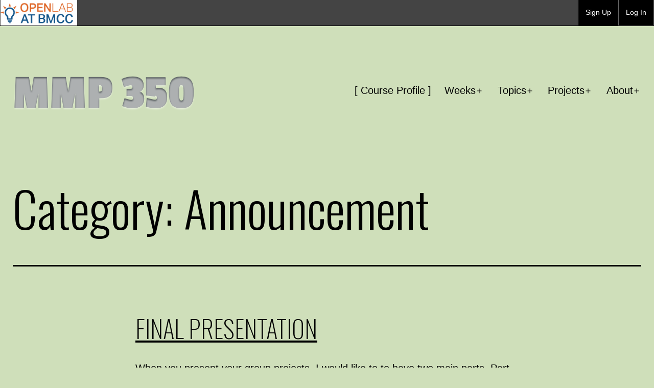

--- FILE ---
content_type: text/html; charset=UTF-8
request_url: https://openlab.bmcc.cuny.edu/mmp-350-fall-21/category/announcement/
body_size: 12965
content:
<!doctype html>
<html lang="en-US" >
<head>
	<meta charset="UTF-8" />
	<meta name="viewport" content="width=device-width, initial-scale=1.0" />
	<title>Announcement &#8211; MMP 350 Advanced Web Design</title>
<meta name='robots' content='max-image-preview:large' />
<link rel='dns-prefetch' href='//cpwebassets.codepen.io' />
<link rel='dns-prefetch' href='//fonts.googleapis.com' />
<link rel="alternate" type="application/rss+xml" title="MMP 350 Advanced Web Design &raquo; Feed" href="https://openlab.bmcc.cuny.edu/mmp-350-fall-21/feed/" />
<link rel="alternate" type="application/rss+xml" title="MMP 350 Advanced Web Design &raquo; Comments Feed" href="https://openlab.bmcc.cuny.edu/mmp-350-fall-21/comments/feed/" />
<link rel="alternate" type="application/rss+xml" title="MMP 350 Advanced Web Design &raquo; Announcement Category Feed" href="https://openlab.bmcc.cuny.edu/mmp-350-fall-21/category/announcement/feed/" />
<style id='wp-img-auto-sizes-contain-inline-css'>
img:is([sizes=auto i],[sizes^="auto," i]){contain-intrinsic-size:3000px 1500px}
/*# sourceURL=wp-img-auto-sizes-contain-inline-css */
</style>

<style id='wp-emoji-styles-inline-css'>

	img.wp-smiley, img.emoji {
		display: inline !important;
		border: none !important;
		box-shadow: none !important;
		height: 1em !important;
		width: 1em !important;
		margin: 0 0.07em !important;
		vertical-align: -0.1em !important;
		background: none !important;
		padding: 0 !important;
	}
/*# sourceURL=wp-emoji-styles-inline-css */
</style>
<link rel='stylesheet' id='wp-block-library-css' href='https://openlab.bmcc.cuny.edu/mmp-350-fall-21/wp-includes/css/dist/block-library/style.min.css?ver=6.9' media='all' />
<style id='wp-block-heading-inline-css'>
h1:where(.wp-block-heading).has-background,h2:where(.wp-block-heading).has-background,h3:where(.wp-block-heading).has-background,h4:where(.wp-block-heading).has-background,h5:where(.wp-block-heading).has-background,h6:where(.wp-block-heading).has-background{padding:1.25em 2.375em}h1.has-text-align-left[style*=writing-mode]:where([style*=vertical-lr]),h1.has-text-align-right[style*=writing-mode]:where([style*=vertical-rl]),h2.has-text-align-left[style*=writing-mode]:where([style*=vertical-lr]),h2.has-text-align-right[style*=writing-mode]:where([style*=vertical-rl]),h3.has-text-align-left[style*=writing-mode]:where([style*=vertical-lr]),h3.has-text-align-right[style*=writing-mode]:where([style*=vertical-rl]),h4.has-text-align-left[style*=writing-mode]:where([style*=vertical-lr]),h4.has-text-align-right[style*=writing-mode]:where([style*=vertical-rl]),h5.has-text-align-left[style*=writing-mode]:where([style*=vertical-lr]),h5.has-text-align-right[style*=writing-mode]:where([style*=vertical-rl]),h6.has-text-align-left[style*=writing-mode]:where([style*=vertical-lr]),h6.has-text-align-right[style*=writing-mode]:where([style*=vertical-rl]){rotate:180deg}
/*# sourceURL=https://openlab.bmcc.cuny.edu/mmp-350-fall-21/wp-includes/blocks/heading/style.min.css */
</style>
<style id='wp-block-list-inline-css'>
ol,ul{box-sizing:border-box}:root :where(.wp-block-list.has-background){padding:1.25em 2.375em}
/*# sourceURL=https://openlab.bmcc.cuny.edu/mmp-350-fall-21/wp-includes/blocks/list/style.min.css */
</style>
<style id='wp-block-paragraph-inline-css'>
.is-small-text{font-size:.875em}.is-regular-text{font-size:1em}.is-large-text{font-size:2.25em}.is-larger-text{font-size:3em}.has-drop-cap:not(:focus):first-letter{float:left;font-size:8.4em;font-style:normal;font-weight:100;line-height:.68;margin:.05em .1em 0 0;text-transform:uppercase}body.rtl .has-drop-cap:not(:focus):first-letter{float:none;margin-left:.1em}p.has-drop-cap.has-background{overflow:hidden}:root :where(p.has-background){padding:1.25em 2.375em}:where(p.has-text-color:not(.has-link-color)) a{color:inherit}p.has-text-align-left[style*="writing-mode:vertical-lr"],p.has-text-align-right[style*="writing-mode:vertical-rl"]{rotate:180deg}
/*# sourceURL=https://openlab.bmcc.cuny.edu/mmp-350-fall-21/wp-includes/blocks/paragraph/style.min.css */
</style>
<style id='global-styles-inline-css'>
:root{--wp--preset--aspect-ratio--square: 1;--wp--preset--aspect-ratio--4-3: 4/3;--wp--preset--aspect-ratio--3-4: 3/4;--wp--preset--aspect-ratio--3-2: 3/2;--wp--preset--aspect-ratio--2-3: 2/3;--wp--preset--aspect-ratio--16-9: 16/9;--wp--preset--aspect-ratio--9-16: 9/16;--wp--preset--color--black: #000000;--wp--preset--color--cyan-bluish-gray: #abb8c3;--wp--preset--color--white: #FFFFFF;--wp--preset--color--pale-pink: #f78da7;--wp--preset--color--vivid-red: #cf2e2e;--wp--preset--color--luminous-vivid-orange: #ff6900;--wp--preset--color--luminous-vivid-amber: #fcb900;--wp--preset--color--light-green-cyan: #7bdcb5;--wp--preset--color--vivid-green-cyan: #00d084;--wp--preset--color--pale-cyan-blue: #8ed1fc;--wp--preset--color--vivid-cyan-blue: #0693e3;--wp--preset--color--vivid-purple: #9b51e0;--wp--preset--color--dark-gray: #28303D;--wp--preset--color--gray: #39414D;--wp--preset--color--green: #D1E4DD;--wp--preset--color--blue: #D1DFE4;--wp--preset--color--purple: #D1D1E4;--wp--preset--color--red: #E4D1D1;--wp--preset--color--orange: #E4DAD1;--wp--preset--color--yellow: #EEEADD;--wp--preset--gradient--vivid-cyan-blue-to-vivid-purple: linear-gradient(135deg,rgb(6,147,227) 0%,rgb(155,81,224) 100%);--wp--preset--gradient--light-green-cyan-to-vivid-green-cyan: linear-gradient(135deg,rgb(122,220,180) 0%,rgb(0,208,130) 100%);--wp--preset--gradient--luminous-vivid-amber-to-luminous-vivid-orange: linear-gradient(135deg,rgb(252,185,0) 0%,rgb(255,105,0) 100%);--wp--preset--gradient--luminous-vivid-orange-to-vivid-red: linear-gradient(135deg,rgb(255,105,0) 0%,rgb(207,46,46) 100%);--wp--preset--gradient--very-light-gray-to-cyan-bluish-gray: linear-gradient(135deg,rgb(238,238,238) 0%,rgb(169,184,195) 100%);--wp--preset--gradient--cool-to-warm-spectrum: linear-gradient(135deg,rgb(74,234,220) 0%,rgb(151,120,209) 20%,rgb(207,42,186) 40%,rgb(238,44,130) 60%,rgb(251,105,98) 80%,rgb(254,248,76) 100%);--wp--preset--gradient--blush-light-purple: linear-gradient(135deg,rgb(255,206,236) 0%,rgb(152,150,240) 100%);--wp--preset--gradient--blush-bordeaux: linear-gradient(135deg,rgb(254,205,165) 0%,rgb(254,45,45) 50%,rgb(107,0,62) 100%);--wp--preset--gradient--luminous-dusk: linear-gradient(135deg,rgb(255,203,112) 0%,rgb(199,81,192) 50%,rgb(65,88,208) 100%);--wp--preset--gradient--pale-ocean: linear-gradient(135deg,rgb(255,245,203) 0%,rgb(182,227,212) 50%,rgb(51,167,181) 100%);--wp--preset--gradient--electric-grass: linear-gradient(135deg,rgb(202,248,128) 0%,rgb(113,206,126) 100%);--wp--preset--gradient--midnight: linear-gradient(135deg,rgb(2,3,129) 0%,rgb(40,116,252) 100%);--wp--preset--gradient--purple-to-yellow: linear-gradient(160deg, #D1D1E4 0%, #EEEADD 100%);--wp--preset--gradient--yellow-to-purple: linear-gradient(160deg, #EEEADD 0%, #D1D1E4 100%);--wp--preset--gradient--green-to-yellow: linear-gradient(160deg, #D1E4DD 0%, #EEEADD 100%);--wp--preset--gradient--yellow-to-green: linear-gradient(160deg, #EEEADD 0%, #D1E4DD 100%);--wp--preset--gradient--red-to-yellow: linear-gradient(160deg, #E4D1D1 0%, #EEEADD 100%);--wp--preset--gradient--yellow-to-red: linear-gradient(160deg, #EEEADD 0%, #E4D1D1 100%);--wp--preset--gradient--purple-to-red: linear-gradient(160deg, #D1D1E4 0%, #E4D1D1 100%);--wp--preset--gradient--red-to-purple: linear-gradient(160deg, #E4D1D1 0%, #D1D1E4 100%);--wp--preset--font-size--small: 18px;--wp--preset--font-size--medium: 20px;--wp--preset--font-size--large: 24px;--wp--preset--font-size--x-large: 42px;--wp--preset--font-size--extra-small: 16px;--wp--preset--font-size--normal: 20px;--wp--preset--font-size--extra-large: 40px;--wp--preset--font-size--huge: 96px;--wp--preset--font-size--gigantic: 144px;--wp--preset--spacing--20: 0.44rem;--wp--preset--spacing--30: 0.67rem;--wp--preset--spacing--40: 1rem;--wp--preset--spacing--50: 1.5rem;--wp--preset--spacing--60: 2.25rem;--wp--preset--spacing--70: 3.38rem;--wp--preset--spacing--80: 5.06rem;--wp--preset--shadow--natural: 6px 6px 9px rgba(0, 0, 0, 0.2);--wp--preset--shadow--deep: 12px 12px 50px rgba(0, 0, 0, 0.4);--wp--preset--shadow--sharp: 6px 6px 0px rgba(0, 0, 0, 0.2);--wp--preset--shadow--outlined: 6px 6px 0px -3px rgb(255, 255, 255), 6px 6px rgb(0, 0, 0);--wp--preset--shadow--crisp: 6px 6px 0px rgb(0, 0, 0);}:where(.is-layout-flex){gap: 0.5em;}:where(.is-layout-grid){gap: 0.5em;}body .is-layout-flex{display: flex;}.is-layout-flex{flex-wrap: wrap;align-items: center;}.is-layout-flex > :is(*, div){margin: 0;}body .is-layout-grid{display: grid;}.is-layout-grid > :is(*, div){margin: 0;}:where(.wp-block-columns.is-layout-flex){gap: 2em;}:where(.wp-block-columns.is-layout-grid){gap: 2em;}:where(.wp-block-post-template.is-layout-flex){gap: 1.25em;}:where(.wp-block-post-template.is-layout-grid){gap: 1.25em;}.has-black-color{color: var(--wp--preset--color--black) !important;}.has-cyan-bluish-gray-color{color: var(--wp--preset--color--cyan-bluish-gray) !important;}.has-white-color{color: var(--wp--preset--color--white) !important;}.has-pale-pink-color{color: var(--wp--preset--color--pale-pink) !important;}.has-vivid-red-color{color: var(--wp--preset--color--vivid-red) !important;}.has-luminous-vivid-orange-color{color: var(--wp--preset--color--luminous-vivid-orange) !important;}.has-luminous-vivid-amber-color{color: var(--wp--preset--color--luminous-vivid-amber) !important;}.has-light-green-cyan-color{color: var(--wp--preset--color--light-green-cyan) !important;}.has-vivid-green-cyan-color{color: var(--wp--preset--color--vivid-green-cyan) !important;}.has-pale-cyan-blue-color{color: var(--wp--preset--color--pale-cyan-blue) !important;}.has-vivid-cyan-blue-color{color: var(--wp--preset--color--vivid-cyan-blue) !important;}.has-vivid-purple-color{color: var(--wp--preset--color--vivid-purple) !important;}.has-black-background-color{background-color: var(--wp--preset--color--black) !important;}.has-cyan-bluish-gray-background-color{background-color: var(--wp--preset--color--cyan-bluish-gray) !important;}.has-white-background-color{background-color: var(--wp--preset--color--white) !important;}.has-pale-pink-background-color{background-color: var(--wp--preset--color--pale-pink) !important;}.has-vivid-red-background-color{background-color: var(--wp--preset--color--vivid-red) !important;}.has-luminous-vivid-orange-background-color{background-color: var(--wp--preset--color--luminous-vivid-orange) !important;}.has-luminous-vivid-amber-background-color{background-color: var(--wp--preset--color--luminous-vivid-amber) !important;}.has-light-green-cyan-background-color{background-color: var(--wp--preset--color--light-green-cyan) !important;}.has-vivid-green-cyan-background-color{background-color: var(--wp--preset--color--vivid-green-cyan) !important;}.has-pale-cyan-blue-background-color{background-color: var(--wp--preset--color--pale-cyan-blue) !important;}.has-vivid-cyan-blue-background-color{background-color: var(--wp--preset--color--vivid-cyan-blue) !important;}.has-vivid-purple-background-color{background-color: var(--wp--preset--color--vivid-purple) !important;}.has-black-border-color{border-color: var(--wp--preset--color--black) !important;}.has-cyan-bluish-gray-border-color{border-color: var(--wp--preset--color--cyan-bluish-gray) !important;}.has-white-border-color{border-color: var(--wp--preset--color--white) !important;}.has-pale-pink-border-color{border-color: var(--wp--preset--color--pale-pink) !important;}.has-vivid-red-border-color{border-color: var(--wp--preset--color--vivid-red) !important;}.has-luminous-vivid-orange-border-color{border-color: var(--wp--preset--color--luminous-vivid-orange) !important;}.has-luminous-vivid-amber-border-color{border-color: var(--wp--preset--color--luminous-vivid-amber) !important;}.has-light-green-cyan-border-color{border-color: var(--wp--preset--color--light-green-cyan) !important;}.has-vivid-green-cyan-border-color{border-color: var(--wp--preset--color--vivid-green-cyan) !important;}.has-pale-cyan-blue-border-color{border-color: var(--wp--preset--color--pale-cyan-blue) !important;}.has-vivid-cyan-blue-border-color{border-color: var(--wp--preset--color--vivid-cyan-blue) !important;}.has-vivid-purple-border-color{border-color: var(--wp--preset--color--vivid-purple) !important;}.has-vivid-cyan-blue-to-vivid-purple-gradient-background{background: var(--wp--preset--gradient--vivid-cyan-blue-to-vivid-purple) !important;}.has-light-green-cyan-to-vivid-green-cyan-gradient-background{background: var(--wp--preset--gradient--light-green-cyan-to-vivid-green-cyan) !important;}.has-luminous-vivid-amber-to-luminous-vivid-orange-gradient-background{background: var(--wp--preset--gradient--luminous-vivid-amber-to-luminous-vivid-orange) !important;}.has-luminous-vivid-orange-to-vivid-red-gradient-background{background: var(--wp--preset--gradient--luminous-vivid-orange-to-vivid-red) !important;}.has-very-light-gray-to-cyan-bluish-gray-gradient-background{background: var(--wp--preset--gradient--very-light-gray-to-cyan-bluish-gray) !important;}.has-cool-to-warm-spectrum-gradient-background{background: var(--wp--preset--gradient--cool-to-warm-spectrum) !important;}.has-blush-light-purple-gradient-background{background: var(--wp--preset--gradient--blush-light-purple) !important;}.has-blush-bordeaux-gradient-background{background: var(--wp--preset--gradient--blush-bordeaux) !important;}.has-luminous-dusk-gradient-background{background: var(--wp--preset--gradient--luminous-dusk) !important;}.has-pale-ocean-gradient-background{background: var(--wp--preset--gradient--pale-ocean) !important;}.has-electric-grass-gradient-background{background: var(--wp--preset--gradient--electric-grass) !important;}.has-midnight-gradient-background{background: var(--wp--preset--gradient--midnight) !important;}.has-small-font-size{font-size: var(--wp--preset--font-size--small) !important;}.has-medium-font-size{font-size: var(--wp--preset--font-size--medium) !important;}.has-large-font-size{font-size: var(--wp--preset--font-size--large) !important;}.has-x-large-font-size{font-size: var(--wp--preset--font-size--x-large) !important;}
/*# sourceURL=global-styles-inline-css */
</style>

<style id='classic-theme-styles-inline-css'>
/*! This file is auto-generated */
.wp-block-button__link{color:#fff;background-color:#32373c;border-radius:9999px;box-shadow:none;text-decoration:none;padding:calc(.667em + 2px) calc(1.333em + 2px);font-size:1.125em}.wp-block-file__button{background:#32373c;color:#fff;text-decoration:none}
/*# sourceURL=/wp-includes/css/classic-themes.min.css */
</style>
<link rel='stylesheet' id='twenty-twenty-one-custom-color-overrides-css' href='https://openlab.bmcc.cuny.edu/mmp-350-fall-21/wp-content/themes/twentytwentyone/assets/css/custom-color-overrides.css?ver=2.7' media='all' />
<style id='twenty-twenty-one-custom-color-overrides-inline-css'>
:root .editor-styles-wrapper{--global--color-background: #cfdfba;--global--color-primary: #000;--global--color-secondary: #000;--button--color-background: #000;--button--color-text-hover: #000;}
/*# sourceURL=twenty-twenty-one-custom-color-overrides-inline-css */
</style>
<link rel='stylesheet' id='mptt-style-css' href='https://openlab.bmcc.cuny.edu/mmp-350-fall-21/wp-content/plugins/mp-timetable/media/css/style.css?ver=2.4.16' media='all' />
<link rel='stylesheet' id='toc-screen-css' href='https://openlab.bmcc.cuny.edu/mmp-350-fall-21/wp-content/plugins/table-of-contents-plus/screen.min.css?ver=2411.1' media='all' />
<link rel='stylesheet' id='wpa-style-css' href='https://openlab.bmcc.cuny.edu/mmp-350-fall-21/wp-content/plugins/wp-accessibility/css/wpa-style.css?ver=2.2.6' media='all' />
<style id='wpa-style-inline-css'>
:root { --admin-bar-top : 37px; }
/*# sourceURL=wpa-style-inline-css */
</style>
<link rel='stylesheet' id='google-open-sans-css' href='https://fonts.googleapis.com/css?family=Open+Sans%3A400%2C400italic%2C600%2C600italic%2C700%2C700italic&#038;ver=1.7.0-1754576756485' media='all' />
<link rel='stylesheet' id='dashicons-css' href='https://openlab.bmcc.cuny.edu/mmp-350-fall-21/wp-includes/css/dashicons.min.css?ver=6.9' media='all' />
<link rel='stylesheet' id='font-awesome-css' href='https://openlab.bmcc.cuny.edu/mmp-350-fall-21/wp-content/themes/openlab-theme/css/font-awesome.min.css?ver=1.7.0-1754576756485' media='all' />
<link rel='stylesheet' id='admin-bar-custom-css' href='https://openlab.bmcc.cuny.edu/mmp-350-fall-21/wp-content/plugins/cbox-openlab-core//assets/css/admin-bar-custom.css?ver=1.7.0-1754576756485' media='all' />
<link rel='stylesheet' id='openlab-toolbar-css' href='https://openlab.bmcc.cuny.edu/mmp-350-fall-21/wp-content/themes/openlab-theme/css/color-schemes/toolbar-green.css?ver=1.7.0-1754576756485' media='all' />
<link rel='stylesheet' id='twenty-twenty-one-style-css' href='https://openlab.bmcc.cuny.edu/mmp-350-fall-21/wp-content/themes/twentytwentyone/style.css?ver=2.7' media='all' />
<style id='twenty-twenty-one-style-inline-css'>
:root{--global--color-background: #cfdfba;--global--color-primary: #000;--global--color-secondary: #000;--button--color-background: #000;--button--color-text-hover: #000;}
/*# sourceURL=twenty-twenty-one-style-inline-css */
</style>
<link rel='stylesheet' id='twenty-twenty-one-print-style-css' href='https://openlab.bmcc.cuny.edu/mmp-350-fall-21/wp-content/themes/twentytwentyone/assets/css/print.css?ver=2.7' media='print' />
<script src="https://openlab.bmcc.cuny.edu/mmp-350-fall-21/wp-includes/js/jquery/jquery.min.js?ver=3.7.1" id="jquery-core-js"></script>
<script src="https://openlab.bmcc.cuny.edu/mmp-350-fall-21/wp-includes/js/jquery/jquery-migrate.min.js?ver=3.4.1" id="jquery-migrate-js"></script>
<script id="openlab-nav-js-js-extra">
var utilityVars = {"loginForm":"\u003Cdiv class=\"ab-sub-wrapper\"\u003E\n\t\u003Cdiv class=\"ab-submenu\"\u003E\n\t\t\u003Cform name=\"login-form\" style=\"display:none;\" id=\"sidebar-login-form\" class=\"standard-form form\" action=\"https://openlab.bmcc.cuny.edu/mmp-350-fall-21/wp-login.php\" method=\"post\"\u003E\n\t\t\t\u003Clabel\u003EUsername\u003Cbr /\u003E\u003Cinput type=\"text\" name=\"log\" id=\"dropdown-user-login\" class=\"input form-control\" value=\"\" /\u003E\u003C/label\u003E\u003Cbr /\u003E\n\t\t\t\u003Clabel\u003EPassword\u003Cbr /\u003E\u003Cinput class=\"form-control\" type=\"password\" name=\"pwd\" id=\"dropdown-user-pass\" class=\"input\" value=\"\" /\u003E\u003C/label\u003E\n\t\t\t\u003Cp class=\"forgetmenot checkbox\"\u003E\u003Clabel\u003E\u003Cinput name=\"rememberme\" type=\"checkbox\" id=\"dropdown-rememberme\" value=\"forever\" /\u003E Keep Me Logged In\u003C/label\u003E\u003C/p\u003E\n\t\t\t\u003Cinput type=\"hidden\" name=\"redirect_to\" value=\"https://openlab.bmcc.cuny.edu/mmp-350-fall-21/category/announcement/\" /\u003E\n\t\t\t\u003Cinput type=\"submit\" name=\"wp-submit\" id=\"dropdown-wp-submit\" class=\"btn btn-primary sidebar-wp-submit\" value=\"Log In\" tabindex=\"0\" /\u003E\n\t\t\t\u003Cspan class=\"exit\"\u003E\u003Ca href=\"https://openlab.bmcc.cuny.edu/mmp-350-fall-21/wp-login.php?action=lostpassword\" class=\"lost-pw\"\u003EForgot Password?\u003C/a\u003E\u003C/span\u003E\n\t\t\u003C/form\u003E\n\t\u003C/div\u003E\n\u003C/div\u003E\n\n"};
//# sourceURL=openlab-nav-js-js-extra
</script>
<script src="https://openlab.bmcc.cuny.edu/mmp-350-fall-21/wp-content/plugins/cbox-openlab-core//assets/js/lib/openlab/openlab.nav.js?ver=1.7.0-1754576756485" id="openlab-nav-js-js"></script>
<script src="https://openlab.bmcc.cuny.edu/mmp-350-fall-21/wp-content/mu-plugins/assets/js/login.js?ver=6.9" id="openlab-bmcc-login-js"></script>
<script id="twenty-twenty-one-ie11-polyfills-js-after">
( Element.prototype.matches && Element.prototype.closest && window.NodeList && NodeList.prototype.forEach ) || document.write( '<script src="https://openlab.bmcc.cuny.edu/mmp-350-fall-21/wp-content/themes/twentytwentyone/assets/js/polyfills.js?ver=2.7"></scr' + 'ipt>' );
//# sourceURL=twenty-twenty-one-ie11-polyfills-js-after
</script>
<script src="https://openlab.bmcc.cuny.edu/mmp-350-fall-21/wp-content/themes/twentytwentyone/assets/js/primary-navigation.js?ver=2.7" id="twenty-twenty-one-primary-navigation-script-js" defer data-wp-strategy="defer"></script>
<link rel="https://api.w.org/" href="https://openlab.bmcc.cuny.edu/mmp-350-fall-21/wp-json/" /><link rel="alternate" title="JSON" type="application/json" href="https://openlab.bmcc.cuny.edu/mmp-350-fall-21/wp-json/wp/v2/categories/6" /><link rel="EditURI" type="application/rsd+xml" title="RSD" href="https://openlab.bmcc.cuny.edu/mmp-350-fall-21/xmlrpc.php?rsd" />
<meta name="generator" content="WordPress 6.9" />

	<script type="text/javascript">var ajaxurl = 'https://openlab.bmcc.cuny.edu/mmp-350-fall-21/wp-admin/admin-ajax.php';</script>

	<link rel="preconnect" href="https://fonts.googleapis.com">
	<link rel="preconnect" href="https://fonts.gstatic.com">
	<link href='https://fonts.googleapis.com/css2?display=swap&family=Oswald:wght@200;300;600;700' rel='stylesheet'><noscript><style type="text/css">.mptt-shortcode-wrapper .mptt-shortcode-table:first-of-type{display:table!important}.mptt-shortcode-wrapper .mptt-shortcode-table .mptt-event-container:hover{height:auto!important;min-height:100%!important}body.mprm_ie_browser .mptt-shortcode-wrapper .mptt-event-container{height:auto!important}@media (max-width:767px){.mptt-shortcode-wrapper .mptt-shortcode-table:first-of-type{display:none!important}}</style></noscript><!--Customizer CSS-->
<style type="text/css">
#masthead-wrapper, .site-header {
    border-bottom-style: solid;
    border-bottom-width: 0;
}
.primary-navigation > .primary-menu-container, .primary-navigation-open .primary-navigation > .primary-menu-container {
    border-width: 0px;
}
</style> 
<!--/Customizer CSS-->
<style type="text/css" id="simple-css-output">p{ margin-bottom: 1rem;}a{color: #3E5963;}a:visited{color: #5B6163;}.primary-navigation .primary-menu-container > ul > .menu-item > a + .sub-menu-toggle { margin-right: var(--primary-nav--padding); margin-left: -15px;}.primary-navigation > div > .menu-wrapper .sub-menu-toggle { width: inherit;}.site-logo img{ max-width: 100%; }.site-logo { max-width: 160px; }@media only screen and (min-width: 745px){ .site-logo { max-width: 250px; }}@media only screen and (min-width: 860px){ .site-logo { max-width: none; }}@media only screen and (min-width: 482px){ .site-logo .custom-logo { max-width: 100%; } :root { --responsive--aligndefault-width: min(calc(100vw - 4 * var(--global--spacing-horizontal)), 610px); --responsive--alignwide-width: calc(100vw - 2* var(--global--spacing-horizontal)); /* --responsive--alignwide-width: 98%; */ --responsive--alignright-margin: calc(0.5 * (100vw - var(--responsive--aligndefault-width))); --responsive--alignleft-margin: calc(0.5 * (100vw - var(--responsive--aligndefault-width))); }}/* Make the default width a bit bigger */@media only screen and (min-width: 482px){:root { --responsive--aligndefault-width: min(calc(100vw - 4 * var(--global--spacing-horizontal)), 750px);}}</style><style type="text/css">
.avatar {vertical-align:middle; margin-right:5px;}
.credit {font-size: 50%;}
</style>
		<style id="custom-background-css">
body.custom-background { background-color: #cfdfba; }
</style>
	
			<meta name="viewport" content="width=device-width">

		<style id="uagb-style-conditional-extension">@media (min-width: 1025px){body .uag-hide-desktop.uagb-google-map__wrap,body .uag-hide-desktop{display:none !important}}@media (min-width: 768px) and (max-width: 1024px){body .uag-hide-tab.uagb-google-map__wrap,body .uag-hide-tab{display:none !important}}@media (max-width: 767px){body .uag-hide-mob.uagb-google-map__wrap,body .uag-hide-mob{display:none !important}}</style>	<style id="egf-frontend-styles" type="text/css">
		h1 {font-family: 'Oswald', sans-serif;font-style: normal;font-weight: 200;} h2 {font-family: 'Oswald', sans-serif;font-style: normal;font-weight: 200;text-transform: uppercase;} h3 {font-family: 'Oswald', sans-serif;font-style: normal;font-weight: 600;padding-top: 18px;text-transform: capitalize;} h4 {font-family: 'Oswald', sans-serif;font-size: 30px;font-style: normal;font-weight: 300;} h5 {font-family: 'Oswald', sans-serif;font-style: normal;font-weight: 700;text-transform: uppercase;} h6 {font-family: 'Oswald', sans-serif;font-style: normal;font-weight: 200;text-decoration: overline;} p {} 	</style>
	
		<style type="text/css" media="screen">
			html { margin-top: 0px !important; }
			* html body { margin-top: 0px !important; }
			@media screen and ( max-width: 782px ) {
					html { margin-top: 0px !important; }
					* html body { margin-top: 0px !important; }
			}
		</style>

		</head>

<body class="bp-legacy archive category category-announcement category-6 admin-bar no-customize-support custom-background wp-custom-logo wp-embed-responsive wp-theme-twentytwentyone stk--is-twentytwentyone-theme is-light-theme no-js hfeed has-main-navigation adminbar-special openlab-member">
		<style type="text/css">
			.oplb-bs #wpadminbar #wp-toolbar > ul > li#wp-admin-bar-openlab > .ab-item {
				background-image: url('https://openlab.bmcc.cuny.edu/mmp-350-fall-21/wp-content/uploads/2019/06/openLabHeaderLogo-TriColor.jpg');
			}
		</style>
				<div class="oplb-bs adminbar-manual-bootstrap"><div class="oplb-bs adminbar-manual-bootstrap">
			<div id="wpadminbar" class="nojq nojs">
						<div class="quicklinks" id="wp-toolbar" role="navigation" aria-label="Toolbar">
				<ul role='menu' id='wp-admin-bar-root-default' class="ab-top-menu"><li role='group' id='wp-admin-bar-openlab' class="menupop admin-bar-menu hidden-xs main-logo-menu"><a class='ab-item' tabindex="90" role="menuitem" aria-expanded="false" href='https://openlab.bmcc.cuny.edu'>BMCC OpenLab</a><div class="ab-sub-wrapper"><ul role='menu' id='wp-admin-bar-openlab-default' class="ab-submenu"><li role='group' id='wp-admin-bar-home-openlab' class="mobile-no-hover"><a class='ab-item' role="menuitem" href='https://openlab.bmcc.cuny.edu'>Home</a></li><li role='group' id='wp-admin-bar-members-openlab' class="mobile-no-hover"><a class='ab-item' role="menuitem" href='https://openlab.bmcc.cuny.edu/members/'>Members</a></li><li role='group' id='wp-admin-bar-courses-openlab' class="mobile-no-hover"><a class='ab-item' role="menuitem" href='https://openlab.bmcc.cuny.edu/groups/type/course/'>Courses</a></li><li role='group' id='wp-admin-bar-portfolios-openlab' class="mobile-no-hover"><a class='ab-item' role="menuitem" href='https://openlab.bmcc.cuny.edu/groups/type/portfolio/'>Portfolios</a></li><li role='group' id='wp-admin-bar-clubs-openlab' class="mobile-no-hover"><a class='ab-item' role="menuitem" href='https://openlab.bmcc.cuny.edu/groups/type/club/'>Communities</a></li><li role='group' id='wp-admin-bar-clubs-2-openlab' class="mobile-no-hover"><a class='ab-item' role="menuitem" href='https://openlab.bmcc.cuny.edu/groups/type/club/?search=&#038;academic-unit-schools=&#038;academic-unit-offices=&#038;cat=&#038;sort=active&#038;badges%5B%5D=2825#'>Clubs</a></li><li role='group' id='wp-admin-bar-projects-openlab' class="mobile-no-hover"><a class='ab-item' role="menuitem" href='https://openlab.bmcc.cuny.edu/groups/type/project/'>Projects</a></li><li role='group' id='wp-admin-bar-about-openlab' class="mobile-no-hover"><a class='ab-item' role="menuitem" href='https://openlab.bmcc.cuny.edu/about/'>About</a></li><li role='group' id='wp-admin-bar-help-2-openlab' class="mobile-no-hover"><a class='ab-item' role="menuitem" href='https://openlab.bmcc.cuny.edu/blog/help/help-category/help/'>Help</a></li></ul></div></li><li role='group' id='wp-admin-bar-my-hamburger' class="visible-xs hamburger"><div class="ab-item ab-empty-item" role="menuitem">                    <button type="button" class="navbar-toggle mobile-toggle direct-toggle network-menu" data-target="#wp-admin-bar-network-menu-mobile .ab-sub-wrapper" data-plusheight="19">
                        <span class="sr-only"><?php esc_html_e( 'Toggle navigation', 'commons-in-a-box' ); ?></span>
                        <span class="icon-bar"></span>
                        <span class="icon-bar"></span>
                        <span class="icon-bar"></span>
                    </button></div></li><li role='group' id='wp-admin-bar-network-menu-mobile' class="menupop visible-xs mobile-menu admin-bar-menu"><div class="ab-item ab-empty-item" tabindex="0" role="menuitem" aria-expanded="false">My OpenLab <span class="fa fa-caret-down" aria-hidden="true"></span></div><div class="ab-sub-wrapper"><ul role='menu' id='wp-admin-bar-network-menu-mobile-default' class="ab-submenu"><li role='group' id='wp-admin-bar-home-network-menu-mobile' class="mobile-no-hover"><a class='ab-item' role="menuitem" href='https://openlab.bmcc.cuny.edu'>Home</a></li><li role='group' id='wp-admin-bar-members-network-menu-mobile' class="mobile-no-hover"><a class='ab-item' role="menuitem" href='https://openlab.bmcc.cuny.edu/members/'>Members</a></li><li role='group' id='wp-admin-bar-courses-network-menu-mobile' class="mobile-no-hover"><a class='ab-item' role="menuitem" href='https://openlab.bmcc.cuny.edu/groups/type/course/'>Courses</a></li><li role='group' id='wp-admin-bar-portfolios-network-menu-mobile' class="mobile-no-hover"><a class='ab-item' role="menuitem" href='https://openlab.bmcc.cuny.edu/groups/type/portfolio/'>Portfolios</a></li><li role='group' id='wp-admin-bar-clubs-network-menu-mobile' class="mobile-no-hover"><a class='ab-item' role="menuitem" href='https://openlab.bmcc.cuny.edu/groups/type/club/'>Communities</a></li><li role='group' id='wp-admin-bar-clubs-2-network-menu-mobile' class="mobile-no-hover"><a class='ab-item' role="menuitem" href='https://openlab.bmcc.cuny.edu/groups/type/club/?search=&#038;academic-unit-schools=&#038;academic-unit-offices=&#038;cat=&#038;sort=active&#038;badges%5B%5D=2825#'>Clubs</a></li><li role='group' id='wp-admin-bar-projects-network-menu-mobile' class="mobile-no-hover"><a class='ab-item' role="menuitem" href='https://openlab.bmcc.cuny.edu/groups/type/project/'>Projects</a></li><li role='group' id='wp-admin-bar-about-network-menu-mobile' class="mobile-no-hover"><a class='ab-item' role="menuitem" href='https://openlab.bmcc.cuny.edu/about/'>About</a></li><li role='group' id='wp-admin-bar-help-2-network-menu-mobile' class="mobile-no-hover"><a class='ab-item' role="menuitem" href='https://openlab.bmcc.cuny.edu/blog/help/help-category/help/'>Help</a></li></ul></div></li></ul><ul role='menu' id='wp-admin-bar-top-secondary' class="ab-top-secondary ab-top-menu"><li role='group' id='wp-admin-bar-bp-register'><a class='ab-item' tabindex="0" role="menuitem" href='https://openlab.bmcc.cuny.edu/register/'>Sign Up</a></li><li role='group' id='wp-admin-bar-bp-login'><a class='ab-item' tabindex="0" role="menuitem" href='https://openlab.bmcc.cuny.edu/wp-login.php?redirect_to=https%3A%2F%2Fopenlab.bmcc.cuny.edu%2Fmmp-350-fall-21%2Fcategory%2Fannouncement%2F'>Log In</a></li></ul>			</div>
		</div>

				</div></div><!--oplb-bs-->
		<div id="behind_menu_background"></div>
	<div id="page" class="site">
	<a class="skip-link screen-reader-text" href="#content">
		Skip to content	</a>

	
<header id="masthead" class="site-header has-logo has-menu">

	

<div class="site-branding">

			<div class="site-logo"><a href="https://openlab.bmcc.cuny.edu/mmp-350-fall-21/" class="custom-logo-link" rel="home"><img width="359" height="75" src="https://openlab.bmcc.cuny.edu/mmp-350-fall-21/wp-content/uploads/sites/1879/2021/08/cropped-mmp35-avatar.png" class="custom-logo" alt="MMP 350 Advanced Web Design" decoding="async" srcset="https://openlab.bmcc.cuny.edu/mmp-350-fall-21/wp-content/uploads/sites/1879/2021/08/cropped-mmp35-avatar.png 359w, https://openlab.bmcc.cuny.edu/mmp-350-fall-21/wp-content/uploads/sites/1879/2021/08/cropped-mmp35-avatar-300x63.png 300w" sizes="(max-width: 359px) 100vw, 359px" /></a></div>
	
						<p class="screen-reader-text"><a href="https://openlab.bmcc.cuny.edu/mmp-350-fall-21/" rel="home">MMP 350 Advanced Web Design</a></p>
			
	</div><!-- .site-branding -->
	
	<nav id="site-navigation" class="primary-navigation" aria-label="Primary menu">
		<div class="menu-button-container">
			<button id="primary-mobile-menu" class="button" aria-controls="primary-menu-list" aria-expanded="false">
				<span class="dropdown-icon open">Menu					<svg class="svg-icon" width="24" height="24" aria-hidden="true" role="img" focusable="false" viewBox="0 0 24 24" fill="none" xmlns="http://www.w3.org/2000/svg"><path fill-rule="evenodd" clip-rule="evenodd" d="M4.5 6H19.5V7.5H4.5V6ZM4.5 12H19.5V13.5H4.5V12ZM19.5 18H4.5V19.5H19.5V18Z" fill="currentColor"/></svg>				</span>
				<span class="dropdown-icon close">Close					<svg class="svg-icon" width="24" height="24" aria-hidden="true" role="img" focusable="false" viewBox="0 0 24 24" fill="none" xmlns="http://www.w3.org/2000/svg"><path fill-rule="evenodd" clip-rule="evenodd" d="M12 10.9394L5.53033 4.46973L4.46967 5.53039L10.9393 12.0001L4.46967 18.4697L5.53033 19.5304L12 13.0607L18.4697 19.5304L19.5303 18.4697L13.0607 12.0001L19.5303 5.53039L18.4697 4.46973L12 10.9394Z" fill="currentColor"/></svg>				</span>
			</button><!-- #primary-mobile-menu -->
		</div><!-- .menu-button-container -->
		<div class="primary-menu-container"><ul id="primary-menu-list" class="menu-wrapper"><li id="menu-item-83" class="group-profile-link menu-item menu-item-type-custom menu-item-object-custom menu-item-83"><a href="https://openlab.bmcc.cuny.edu/groups/mmp-350-fall-21/">[ Course Profile ]</a></li>
<li id="menu-item-98" class="menu-item menu-item-type-taxonomy menu-item-object-category menu-item-has-children menu-item-98"><a href="https://openlab.bmcc.cuny.edu/mmp-350-fall-21/category/weeks/">Weeks</a><button class="sub-menu-toggle" aria-expanded="false" onClick="twentytwentyoneExpandSubMenu(this)"><span class="icon-plus"><svg class="svg-icon" width="18" height="18" aria-hidden="true" role="img" focusable="false" viewBox="0 0 24 24" fill="none" xmlns="http://www.w3.org/2000/svg"><path fill-rule="evenodd" clip-rule="evenodd" d="M18 11.2h-5.2V6h-1.6v5.2H6v1.6h5.2V18h1.6v-5.2H18z" fill="currentColor"/></svg></span><span class="icon-minus"><svg class="svg-icon" width="18" height="18" aria-hidden="true" role="img" focusable="false" viewBox="0 0 24 24" fill="none" xmlns="http://www.w3.org/2000/svg"><path fill-rule="evenodd" clip-rule="evenodd" d="M6 11h12v2H6z" fill="currentColor"/></svg></span><span class="screen-reader-text">Open menu</span></button>
<ul class="sub-menu">
	<li id="menu-item-1708" class="menu-item menu-item-type-post_type menu-item-object-post menu-item-1708"><a href="https://openlab.bmcc.cuny.edu/mmp-350-fall-21/weeks/class-recordings/">Class Recordings</a></li>
	<li id="menu-item-1543" class="menu-item menu-item-type-post_type menu-item-object-post menu-item-1543"><a href="https://openlab.bmcc.cuny.edu/mmp-350-fall-21/weeks/week-1/">Week 1: 8/25</a></li>
	<li id="menu-item-1647" class="menu-item menu-item-type-post_type menu-item-object-post menu-item-1647"><a href="https://openlab.bmcc.cuny.edu/mmp-350-fall-21/weeks/week-2-2/">Week 2: 8/30 + 9/1</a></li>
	<li id="menu-item-1725" class="menu-item menu-item-type-post_type menu-item-object-post menu-item-1725"><a href="https://openlab.bmcc.cuny.edu/mmp-350-fall-21/weeks/week-3/">Week 3: 9/13</a></li>
	<li id="menu-item-1768" class="menu-item menu-item-type-post_type menu-item-object-post menu-item-1768"><a href="https://openlab.bmcc.cuny.edu/mmp-350-fall-21/weeks/week-4/">Week 4: 9/20 + 9/22</a></li>
	<li id="menu-item-1789" class="menu-item menu-item-type-post_type menu-item-object-post menu-item-1789"><a href="https://openlab.bmcc.cuny.edu/mmp-350-fall-21/weeks/week-5/">Week 5: 9/27 + 9/29</a></li>
	<li id="menu-item-1813" class="menu-item menu-item-type-post_type menu-item-object-post menu-item-1813"><a href="https://openlab.bmcc.cuny.edu/mmp-350-fall-21/weeks/week-6/">Week 6: 10/4 + 10/6</a></li>
	<li id="menu-item-1842" class="menu-item menu-item-type-post_type menu-item-object-post menu-item-1842"><a href="https://openlab.bmcc.cuny.edu/mmp-350-fall-21/weeks/week-7-2/">Week 7: 10/13</a></li>
	<li id="menu-item-1864" class="menu-item menu-item-type-post_type menu-item-object-post menu-item-1864"><a href="https://openlab.bmcc.cuny.edu/mmp-350-fall-21/weeks/week-8/">Week 8: 10/18 + 10/20</a></li>
	<li id="menu-item-1936" class="menu-item menu-item-type-post_type menu-item-object-post menu-item-1936"><a href="https://openlab.bmcc.cuny.edu/mmp-350-fall-21/weeks/week-9/">Week 9: 10/25 + 10/27</a></li>
	<li id="menu-item-1955" class="menu-item menu-item-type-post_type menu-item-object-post menu-item-1955"><a href="https://openlab.bmcc.cuny.edu/mmp-350-fall-21/weeks/week-10/">Week 10: 11/1 + 11/3</a></li>
	<li id="menu-item-2066" class="menu-item menu-item-type-post_type menu-item-object-post menu-item-2066"><a href="https://openlab.bmcc.cuny.edu/mmp-350-fall-21/weeks/week-11/">Week 11: 11/8 + 11/10</a></li>
	<li id="menu-item-2086" class="menu-item menu-item-type-post_type menu-item-object-post menu-item-2086"><a href="https://openlab.bmcc.cuny.edu/mmp-350-fall-21/weeks/week-12/">Week 12: 11/15 + 11/17</a></li>
	<li id="menu-item-2119" class="menu-item menu-item-type-post_type menu-item-object-post menu-item-2119"><a href="https://openlab.bmcc.cuny.edu/mmp-350-fall-21/weeks/week-13/">Week 13: 11/22 + 11/24</a></li>
	<li id="menu-item-2200" class="menu-item menu-item-type-post_type menu-item-object-post menu-item-2200"><a href="https://openlab.bmcc.cuny.edu/mmp-350-fall-21/weeks/week-14/">Week 14: 11/29 + 12/1</a></li>
	<li id="menu-item-2252" class="menu-item menu-item-type-post_type menu-item-object-post menu-item-2252"><a href="https://openlab.bmcc.cuny.edu/mmp-350-fall-21/weeks/week-15/">Week 15: 12/6 + 12/8</a></li>
	<li id="menu-item-2281" class="menu-item menu-item-type-post_type menu-item-object-post menu-item-2281"><a href="https://openlab.bmcc.cuny.edu/mmp-350-fall-21/weeks/week-16/">Week 16: 12/13</a></li>
</ul>
</li>
<li id="menu-item-1544" class="menu-item menu-item-type-post_type menu-item-object-page menu-item-has-children menu-item-1544"><a href="https://openlab.bmcc.cuny.edu/mmp-350-fall-21/topics/">Topics</a><button class="sub-menu-toggle" aria-expanded="false" onClick="twentytwentyoneExpandSubMenu(this)"><span class="icon-plus"><svg class="svg-icon" width="18" height="18" aria-hidden="true" role="img" focusable="false" viewBox="0 0 24 24" fill="none" xmlns="http://www.w3.org/2000/svg"><path fill-rule="evenodd" clip-rule="evenodd" d="M18 11.2h-5.2V6h-1.6v5.2H6v1.6h5.2V18h1.6v-5.2H18z" fill="currentColor"/></svg></span><span class="icon-minus"><svg class="svg-icon" width="18" height="18" aria-hidden="true" role="img" focusable="false" viewBox="0 0 24 24" fill="none" xmlns="http://www.w3.org/2000/svg"><path fill-rule="evenodd" clip-rule="evenodd" d="M6 11h12v2H6z" fill="currentColor"/></svg></span><span class="screen-reader-text">Open menu</span></button>
<ul class="sub-menu">
	<li id="menu-item-1723" class="menu-item menu-item-type-post_type menu-item-object-page menu-item-1723"><a href="https://openlab.bmcc.cuny.edu/mmp-350-fall-21/topics/foundational/css/">CSS</a></li>
	<li id="menu-item-1724" class="menu-item menu-item-type-post_type menu-item-object-page menu-item-1724"><a href="https://openlab.bmcc.cuny.edu/mmp-350-fall-21/topics/foundational/html/">HTML</a></li>
	<li id="menu-item-2012" class="menu-item menu-item-type-post_type menu-item-object-page menu-item-2012"><a href="https://openlab.bmcc.cuny.edu/mmp-350-fall-21/topics/design/">Design</a></li>
	<li id="menu-item-1852" class="menu-item menu-item-type-taxonomy menu-item-object-category menu-item-1852"><a href="https://openlab.bmcc.cuny.edu/mmp-350-fall-21/category/topics/jamstack/eleventy/">Eleventy</a></li>
	<li id="menu-item-2187" class="menu-item menu-item-type-post_type menu-item-object-page menu-item-2187"><a href="https://openlab.bmcc.cuny.edu/mmp-350-fall-21/topics/foundational/javascript/">JavaScript</a></li>
	<li id="menu-item-2285" class="menu-item menu-item-type-taxonomy menu-item-object-category menu-item-2285"><a href="https://openlab.bmcc.cuny.edu/mmp-350-fall-21/category/tools/">Tools</a></li>
	<li id="menu-item-1993" class="menu-item menu-item-type-post_type menu-item-object-page menu-item-1993"><a href="https://openlab.bmcc.cuny.edu/mmp-350-fall-21/topics/miro-boards/">Miro Boards</a></li>
</ul>
</li>
<li id="menu-item-1545" class="menu-item menu-item-type-post_type menu-item-object-page menu-item-has-children menu-item-1545"><a href="https://openlab.bmcc.cuny.edu/mmp-350-fall-21/projects/">Projects</a><button class="sub-menu-toggle" aria-expanded="false" onClick="twentytwentyoneExpandSubMenu(this)"><span class="icon-plus"><svg class="svg-icon" width="18" height="18" aria-hidden="true" role="img" focusable="false" viewBox="0 0 24 24" fill="none" xmlns="http://www.w3.org/2000/svg"><path fill-rule="evenodd" clip-rule="evenodd" d="M18 11.2h-5.2V6h-1.6v5.2H6v1.6h5.2V18h1.6v-5.2H18z" fill="currentColor"/></svg></span><span class="icon-minus"><svg class="svg-icon" width="18" height="18" aria-hidden="true" role="img" focusable="false" viewBox="0 0 24 24" fill="none" xmlns="http://www.w3.org/2000/svg"><path fill-rule="evenodd" clip-rule="evenodd" d="M6 11h12v2H6z" fill="currentColor"/></svg></span><span class="screen-reader-text">Open menu</span></button>
<ul class="sub-menu">
	<li id="menu-item-2126" class="menu-item menu-item-type-post_type menu-item-object-page menu-item-2126"><a href="https://openlab.bmcc.cuny.edu/mmp-350-fall-21/assigned-work/">All Assigned Work</a></li>
	<li id="menu-item-1677" class="menu-item menu-item-type-post_type menu-item-object-page menu-item-1677"><a href="https://openlab.bmcc.cuny.edu/mmp-350-fall-21/projects/portfolio-brief/">Portfolio Brief</a></li>
	<li id="menu-item-1851" class="menu-item menu-item-type-post_type menu-item-object-page menu-item-1851"><a href="https://openlab.bmcc.cuny.edu/mmp-350-fall-21/projects/responsive-site/">Responsive Site Project</a></li>
	<li id="menu-item-2070" class="menu-item menu-item-type-post_type menu-item-object-page menu-item-2070"><a href="https://openlab.bmcc.cuny.edu/mmp-350-fall-21/projects/eleventy-site-project/">Eleventy Site Project</a></li>
	<li id="menu-item-2093" class="menu-item menu-item-type-post_type menu-item-object-page menu-item-has-children menu-item-2093"><a href="https://openlab.bmcc.cuny.edu/mmp-350-fall-21/projects/final-group-project/">Final Group Project</a>
	<ul class="sub-menu">
		<li id="menu-item-2326" class="menu-item menu-item-type-post_type menu-item-object-page menu-item-2326"><a href="https://openlab.bmcc.cuny.edu/mmp-350-fall-21/projects/final-group-project/final-project-brief/">Final Project Brief</a></li>
	</ul>
</li>
</ul>
</li>
<li id="menu-item-1546" class="menu-item menu-item-type-post_type menu-item-object-page menu-item-has-children menu-item-1546"><a href="https://openlab.bmcc.cuny.edu/mmp-350-fall-21/about/">About</a><button class="sub-menu-toggle" aria-expanded="false" onClick="twentytwentyoneExpandSubMenu(this)"><span class="icon-plus"><svg class="svg-icon" width="18" height="18" aria-hidden="true" role="img" focusable="false" viewBox="0 0 24 24" fill="none" xmlns="http://www.w3.org/2000/svg"><path fill-rule="evenodd" clip-rule="evenodd" d="M18 11.2h-5.2V6h-1.6v5.2H6v1.6h5.2V18h1.6v-5.2H18z" fill="currentColor"/></svg></span><span class="icon-minus"><svg class="svg-icon" width="18" height="18" aria-hidden="true" role="img" focusable="false" viewBox="0 0 24 24" fill="none" xmlns="http://www.w3.org/2000/svg"><path fill-rule="evenodd" clip-rule="evenodd" d="M6 11h12v2H6z" fill="currentColor"/></svg></span><span class="screen-reader-text">Open menu</span></button>
<ul class="sub-menu">
	<li id="menu-item-1632" class="menu-item menu-item-type-post_type menu-item-object-page menu-item-has-children menu-item-1632"><a href="https://openlab.bmcc.cuny.edu/mmp-350-fall-21/about/getting-started/">Getting Started (Class)</a>
	<ul class="sub-menu">
		<li id="menu-item-1633" class="menu-item menu-item-type-post_type menu-item-object-page menu-item-1633"><a href="https://openlab.bmcc.cuny.edu/mmp-350-fall-21/accounts/">Accounts</a></li>
		<li id="menu-item-1634" class="menu-item menu-item-type-post_type menu-item-object-page menu-item-1634"><a href="https://openlab.bmcc.cuny.edu/mmp-350-fall-21/dev-environment-setup/">Dev Environment Setup</a></li>
	</ul>
</li>
	<li id="menu-item-1618" class="menu-item menu-item-type-post_type menu-item-object-page menu-item-1618"><a href="https://openlab.bmcc.cuny.edu/mmp-350-fall-21/about/communication/">Class Communication</a></li>
	<li id="menu-item-121" class="menu-item menu-item-type-post_type menu-item-object-page menu-item-has-children menu-item-121"><a href="https://openlab.bmcc.cuny.edu/mmp-350-fall-21/class-directory/">Class Directory</a>
	<ul class="sub-menu">
		<li id="menu-item-306" class="menu-item menu-item-type-post_type menu-item-object-post menu-item-306"><a href="https://openlab.bmcc.cuny.edu/mmp-350-fall-21/directory/professor-chris-stein/">Prof Stein</a></li>
	</ul>
</li>
	<li id="menu-item-96" class="menu-item menu-item-type-post_type menu-item-object-page menu-item-96"><a href="https://openlab.bmcc.cuny.edu/mmp-350-fall-21/explore/syllabus/">Syllabus</a></li>
</ul>
</li>
</ul></div>	</nav><!-- #site-navigation -->
	
</header><!-- #masthead -->

	<div id="content" class="site-content">
		<div id="primary" class="content-area">
			<main id="main" class="site-main">


	<header class="page-header alignwide">
		<h1 class="page-title">Category: <span>Announcement</span></h1>			</header><!-- .page-header -->

					
<article id="post-2319" class="post-2319 post type-post status-publish format-standard hentry category-announcement category-final entry">

	
<header class="entry-header">
	<h2 class="entry-title default-max-width"><a href="https://openlab.bmcc.cuny.edu/mmp-350-fall-21/announcement/final-presentation/">Final Presentation</a></h2></header><!-- .entry-header -->

	<div class="entry-content">
		<p>When you present your group projects, I would like to to have two main parts. Part 1: The Project Here you will do a screenshare of your project on Netlify and talk about the project. This is like your brief: Describe your project What were your goals? Who is the target audience and what are&hellip; <a class="more-link" href="https://openlab.bmcc.cuny.edu/mmp-350-fall-21/announcement/final-presentation/">Continue reading <span class="screen-reader-text">Final Presentation</span></a></p>
	</div><!-- .entry-content -->

	<footer class="entry-footer default-max-width">
		<span class="posted-on">Published <time class="entry-date published updated" datetime="2021-12-20T20:31:57-05:00">December 20, 2021</time></span><div class="post-taxonomies"><span class="cat-links">Categorized as <a href="https://openlab.bmcc.cuny.edu/mmp-350-fall-21/category/announcement/" rel="category tag">Announcement</a>, <a href="https://openlab.bmcc.cuny.edu/mmp-350-fall-21/category/projects/final/" rel="category tag">Final</a> </span></div>	</footer><!-- .entry-footer -->
</article><!-- #post-${ID} -->
					
<article id="post-1604" class="post-1604 post type-post status-publish format-standard hentry category-announcement entry">

	
<header class="entry-header">
	<h2 class="entry-title default-max-width"><a href="https://openlab.bmcc.cuny.edu/mmp-350-fall-21/announcement/week-1-homework/">Week 1 Homework</a></h2></header><!-- .entry-header -->

	<div class="entry-content">
		<p>Most weeks I won&#8217;t post a separate announcement about any homework. You&#8217;ll be able to find this in the BEFORE CLASS section of the week ahead. However, to help make things clear and because I&#8217;m traveling this weekend and may be late with the Week 2 post, I&#8217;m making this announcment. Here is what to&hellip; <a class="more-link" href="https://openlab.bmcc.cuny.edu/mmp-350-fall-21/announcement/week-1-homework/">Continue reading <span class="screen-reader-text">Week 1 Homework</span></a></p>
	</div><!-- .entry-content -->

	<footer class="entry-footer default-max-width">
		<span class="posted-on">Published <time class="entry-date published updated" datetime="2021-08-26T23:13:18-04:00">August 26, 2021</time></span><div class="post-taxonomies"><span class="cat-links">Categorized as <a href="https://openlab.bmcc.cuny.edu/mmp-350-fall-21/category/announcement/" rel="category tag">Announcement</a> </span></div>	</footer><!-- .entry-footer -->
</article><!-- #post-${ID} -->
	
	

			</main><!-- #main -->
		</div><!-- #primary -->
	</div><!-- #content -->

	
	<aside class="widget-area">
		<section id="search-2" class="widget widget_search"><form role="search"  method="get" class="search-form" action="https://openlab.bmcc.cuny.edu/mmp-350-fall-21/">
	<label for="search-form-1">Search&hellip;</label>
	<input type="search" id="search-form-1" class="search-field" value="" name="s" />
	<input type="submit" class="search-submit" value="Search" />
</form>
</section>		<section id="authors-2" class="widget widget_authors">			<h2 class="widget-title">Authors</h2>			<select onchange="window.location=this.options[this.selectedIndex].value">
<option value="#">Select Author...</option>
<option value="https://openlab.bmcc.cuny.edu/mmp-350-fall-21/author/anastasiiahaioshko/">Anastasiia Haioshko</option>
<option value="https://openlab.bmcc.cuny.edu/mmp-350-fall-21/author/angelicalopez/">Angelica lopez</option>
<option value="https://openlab.bmcc.cuny.edu/mmp-350-fall-21/author/chantelvf/">Chantel Stafford</option>
<option value="https://openlab.bmcc.cuny.edu/mmp-350-fall-21/author/cstein/">Christopher Stein</option>
<option value="https://openlab.bmcc.cuny.edu/mmp-350-fall-21/author/dingyuwang/">dingyu wang</option>
<option value="https://openlab.bmcc.cuny.edu/mmp-350-fall-21/author/hamza/">Hamza Hocini</option>
<option value="https://openlab.bmcc.cuny.edu/mmp-350-fall-21/author/kyleclarke/">Kyle Clarke</option>
<option value="https://openlab.bmcc.cuny.edu/mmp-350-fall-21/author/luisafernandez/">Luisa Fernandez</option>
<option value="https://openlab.bmcc.cuny.edu/mmp-350-fall-21/author/msamuels/">m-samuels</option>
<option value="https://openlab.bmcc.cuny.edu/mmp-350-fall-21/author/ssantiago626/">Sebastian Santiago</option>
<option value="https://openlab.bmcc.cuny.edu/mmp-350-fall-21/author/xenia/">Xenia Suschkow</option>
</select>					</section>		</aside><!-- .widget-area -->

	
	<footer id="colophon" class="site-footer">

					<nav aria-label="Secondary menu" class="footer-navigation">
				<ul class="footer-navigation-wrapper">
					<li class="group-profile-link menu-item menu-item-type-custom menu-item-object-custom menu-item-83"><a href="https://openlab.bmcc.cuny.edu/groups/mmp-350-fall-21/"><span>[ Course Profile ]</span></a></li>
<li class="menu-item menu-item-type-taxonomy menu-item-object-category menu-item-98"><a href="https://openlab.bmcc.cuny.edu/mmp-350-fall-21/category/weeks/"><span>Weeks</span></a></li>
<li class="menu-item menu-item-type-post_type menu-item-object-page menu-item-1544"><a href="https://openlab.bmcc.cuny.edu/mmp-350-fall-21/topics/"><span>Topics</span></a></li>
<li class="menu-item menu-item-type-post_type menu-item-object-page menu-item-1545"><a href="https://openlab.bmcc.cuny.edu/mmp-350-fall-21/projects/"><span>Projects</span></a></li>
<li class="menu-item menu-item-type-post_type menu-item-object-page menu-item-1546"><a href="https://openlab.bmcc.cuny.edu/mmp-350-fall-21/about/"><span>About</span></a></li>
				</ul><!-- .footer-navigation-wrapper -->
			</nav><!-- .footer-navigation -->
				<div class="site-info">
			<div class="site-name">
									<div class="site-logo"><a href="https://openlab.bmcc.cuny.edu/mmp-350-fall-21/" class="custom-logo-link" rel="home"><img width="359" height="75" src="https://openlab.bmcc.cuny.edu/mmp-350-fall-21/wp-content/uploads/sites/1879/2021/08/cropped-mmp35-avatar.png" class="custom-logo" alt="MMP 350 Advanced Web Design" decoding="async" srcset="https://openlab.bmcc.cuny.edu/mmp-350-fall-21/wp-content/uploads/sites/1879/2021/08/cropped-mmp35-avatar.png 359w, https://openlab.bmcc.cuny.edu/mmp-350-fall-21/wp-content/uploads/sites/1879/2021/08/cropped-mmp35-avatar-300x63.png 300w" sizes="(max-width: 359px) 100vw, 359px" /></a></div>
							</div><!-- .site-name -->

			
			<div class="powered-by">
				Proudly powered by <a href="https://wordpress.org/">WordPress</a>.			</div><!-- .powered-by -->

		</div><!-- .site-info -->
	</footer><!-- #colophon -->

</div><!-- #page -->


<div id="openlab-footer" class="oplb-bs page-table-row" role="complementary">
	<div class="oplb-bs">
		<div class="footer-wrapper">
			<div class="container-fluid footer-desktop">
				<div class="row row-footer">
					<div id="footer-left" class="footer-left footer-section col-md-12">
						<h2 id="footer-left-heading">Welcome to the BMCC OpenLab!</h2>
												<div id="footer-left-content"><div class="col-md-4"> </div>
<div class="col-md-20">
<p><strong>BMCC’s OpenLab</strong> is an online platform where the College’s students, faculty and staff can come together to learn, work, play and share ideas.</p>
</div></div>
					</div>

					<div id="footer-middle" class="footer-middle footer-section col-md-8">
												<h2 id="footer-middle-heading">Support</h2>
												<div id="footer-middle-content"><div class="cboxol-footer-middle-para">

<a href="https://openlab.bmcc.cuny.edu/blog/help/help-category/help/">Help</a> | <a href="https://openlab.bmcc.cuny.edu/about/contact-us/">Contact the OpenLab</a> | <a href="https://openlab.bmcc.cuny.edu/about/terms-of-use/">Terms of Use</a> | <a href="https://www.cuny.edu/website/privacy-policy/">Privacy Policy</a> |  <a href="https://openlab.bmcc.cuny.edu/about/credits/">Credits</a>

Please use the above links if you need more help in using the OpenLab.

</div></div>
					</div>

					<div id="footer-right" class="footer-right footer-section col-md-4">
						<p>Powered by:</p>

						<div class="cboxol-footer-logo">
							<a href="https://commonsinabox.org/"><img src="https://openlab.bmcc.cuny.edu/wp-content/themes/openlab-theme/images/cboxol-logo-noicon.png" alt="CBOX-OL Logo" /></a>
						</div>
					</div>
				</div>
			</div>
		</div>
	</div>

	<a class="visible-xs" id="go-to-top" href="#"><span class="fa fa-chevron-circle-up"></span><br />top</a>
</div>

	
<div id="openlab-footer" class="oplb-bs placeholder" aria-hidden="true" tabindex="-1" role="complementary">
	<div class="oplb-bs">
		<div class="footer-wrapper">
			<div class="container-fluid footer-desktop">
				<div class="row row-footer">
					<div id="footer-left" class="footer-left footer-section col-md-12">
						<h2 id="footer-left-heading">Welcome to the BMCC OpenLab!</h2>
												<div id="footer-left-content"><div class="col-md-4"> </div>
<div class="col-md-20">
<p><strong>BMCC’s OpenLab</strong> is an online platform where the College’s students, faculty and staff can come together to learn, work, play and share ideas.</p>
</div></div>
					</div>

					<div id="footer-middle" class="footer-middle footer-section col-md-8">
												<h2 id="footer-middle-heading">Support</h2>
												<div id="footer-middle-content"><div class="cboxol-footer-middle-para">

<a href="https://openlab.bmcc.cuny.edu/blog/help/help-category/help/">Help</a> | <a href="https://openlab.bmcc.cuny.edu/about/contact-us/">Contact the OpenLab</a> | <a href="https://openlab.bmcc.cuny.edu/about/terms-of-use/">Terms of Use</a> | <a href="https://www.cuny.edu/website/privacy-policy/">Privacy Policy</a> |  <a href="https://openlab.bmcc.cuny.edu/about/credits/">Credits</a>

Please use the above links if you need more help in using the OpenLab.

</div></div>
					</div>

					<div id="footer-right" class="footer-right footer-section col-md-4">
						<p>Powered by:</p>

						<div class="cboxol-footer-logo">
							<a href="https://commonsinabox.org/"><img src="https://openlab.bmcc.cuny.edu/wp-content/themes/openlab-theme/images/cboxol-logo-noicon.png" alt="CBOX-OL Logo" /></a>
						</div>
					</div>
				</div>
			</div>
		</div>
	</div>

	<a class="visible-xs" id="go-to-top" href="#"><span class="fa fa-chevron-circle-up"></span><br />top</a>
</div>

	<script type="speculationrules">
{"prefetch":[{"source":"document","where":{"and":[{"href_matches":"/mmp-350-fall-21/*"},{"not":{"href_matches":["/mmp-350-fall-21/wp-*.php","/mmp-350-fall-21/wp-admin/*","/mmp-350-fall-21/wp-content/uploads/sites/1879/*","/mmp-350-fall-21/wp-content/*","/mmp-350-fall-21/wp-content/plugins/*","/mmp-350-fall-21/wp-content/themes/twentytwentyone/*","/mmp-350-fall-21/*\\?(.+)"]}},{"not":{"selector_matches":"a[rel~=\"nofollow\"]"}},{"not":{"selector_matches":".no-prefetch, .no-prefetch a"}}]},"eagerness":"conservative"}]}
</script>
<script>
document.body.classList.remove('no-js');
//# sourceURL=twenty_twenty_one_supports_js
</script>
<script>
		if ( -1 !== navigator.userAgent.indexOf('MSIE') || -1 !== navigator.appVersion.indexOf('Trident/') ) {
			document.body.classList.add('is-IE');
		}
	//# sourceURL=twentytwentyone_add_ie_class
</script>
<script src="https://cpwebassets.codepen.io/assets/embed/ei.js?ver=1.0.1" id="codepen-embed-script-js"></script>
<script src="https://openlab.bmcc.cuny.edu/mmp-350-fall-21/wp-includes/js/hoverintent-js.min.js?ver=2.2.1" id="hoverintent-js-js"></script>
<script src="https://openlab.bmcc.cuny.edu/mmp-350-fall-21/wp-includes/js/admin-bar.min.js?ver=6.9" id="admin-bar-js"></script>
<script id="toc-front-js-extra">
var tocplus = {"visibility_show":"show","visibility_hide":"hide","width":"Auto"};
//# sourceURL=toc-front-js-extra
</script>
<script src="https://openlab.bmcc.cuny.edu/mmp-350-fall-21/wp-content/plugins/table-of-contents-plus/front.min.js?ver=2411.1" id="toc-front-js"></script>
<script src="https://openlab.bmcc.cuny.edu/mmp-350-fall-21/wp-content/plugins/cbox-openlab-core//assets/js/search.js?ver=1.7.0-1754576756485" id="openlab-search-js-js"></script>
<script src="https://openlab.bmcc.cuny.edu/mmp-350-fall-21/wp-content/plugins/cbox-openlab-core//assets/js/lib/jquery-smooth-scroll/jquery.smooth-scroll.min.js?ver=1.7.0-1754576756485" id="smoothscroll-js-js"></script>
<script src="https://openlab.bmcc.cuny.edu/mmp-350-fall-21/wp-content/plugins/cbox-openlab-core//assets/js/lib/select2/select2.min.js?ver=1.7.0-1754576756485" id="select-js-js"></script>
<script src="https://openlab.bmcc.cuny.edu/mmp-350-fall-21/wp-content/plugins/cbox-openlab-core//assets/js/lib/hyphenator/hyphenator.js?ver=1.7.0-1754576756485" id="hyphenator-js-js"></script>
<script src="https://openlab.bmcc.cuny.edu/mmp-350-fall-21/wp-content/plugins/cbox-openlab-core//assets/js/lib/succint/jQuery.succinct.mod.js?ver=1.7.0-1754576756485" id="succinct-mod-js-js"></script>
<script id="openlab-truncation-js-js-extra">
var OpenLabTruncationStrings = {"seeMore":"See More"};
//# sourceURL=openlab-truncation-js-js-extra
</script>
<script src="https://openlab.bmcc.cuny.edu/mmp-350-fall-21/wp-content/plugins/cbox-openlab-core//assets/js/lib/openlab/openlab.truncation.js?ver=1.7.0-1754576756485" id="openlab-truncation-js-js"></script>
<script src="https://openlab.bmcc.cuny.edu/mmp-350-fall-21/wp-content/plugins/cbox-openlab-core//assets/js/lib/openlab/openlab.theme.fixes.js?ver=1.7.0-1754576756485" id="openlab-theme-fixes-js-js"></script>
<script src="https://openlab.bmcc.cuny.edu/mmp-350-fall-21/wp-content/themes/twentytwentyone/assets/js/responsive-embeds.js?ver=2.7" id="twenty-twenty-one-responsive-embeds-script-js"></script>
<script id="wp-accessibility-js-extra">
var wpa = {"skiplinks":{"enabled":false,"output":""},"target":"","tabindex":"1","underline":{"enabled":false,"target":"a"},"videos":"","dir":"ltr","lang":"en-US","titles":"1","labels":"1","wpalabels":{"s":"Search","author":"Name","email":"Email","url":"Website","comment":"Comment"},"alt":"","altSelector":".hentry img[alt]:not([alt=\"\"]), .comment-content img[alt]:not([alt=\"\"]), #content img[alt]:not([alt=\"\"]),.entry-content img[alt]:not([alt=\"\"])","current":"","errors":"","tracking":"1","ajaxurl":"https://openlab.bmcc.cuny.edu/mmp-350-fall-21/wp-admin/admin-ajax.php","security":"8152df1028","action":"wpa_stats_action","url":"https://openlab.bmcc.cuny.edu/mmp-350-fall-21/category/announcement/","post_id":"","continue":"","pause":"Pause video","play":"Play video","restUrl":"https://openlab.bmcc.cuny.edu/mmp-350-fall-21/wp-json/wp/v2/media","ldType":"button","ldHome":"https://openlab.bmcc.cuny.edu/mmp-350-fall-21","ldText":"\u003Cspan class=\"dashicons dashicons-media-text\" aria-hidden=\"true\"\u003E\u003C/span\u003E\u003Cspan class=\"screen-reader\"\u003ELong Description\u003C/span\u003E"};
//# sourceURL=wp-accessibility-js-extra
</script>
<script src="https://openlab.bmcc.cuny.edu/mmp-350-fall-21/wp-content/plugins/wp-accessibility/js/wp-accessibility.min.js?ver=2.2.6" id="wp-accessibility-js" defer data-wp-strategy="defer"></script>
<script id="wp-emoji-settings" type="application/json">
{"baseUrl":"https://s.w.org/images/core/emoji/17.0.2/72x72/","ext":".png","svgUrl":"https://s.w.org/images/core/emoji/17.0.2/svg/","svgExt":".svg","source":{"concatemoji":"https://openlab.bmcc.cuny.edu/mmp-350-fall-21/wp-includes/js/wp-emoji-release.min.js?ver=6.9"}}
</script>
<script type="module">
/*! This file is auto-generated */
const a=JSON.parse(document.getElementById("wp-emoji-settings").textContent),o=(window._wpemojiSettings=a,"wpEmojiSettingsSupports"),s=["flag","emoji"];function i(e){try{var t={supportTests:e,timestamp:(new Date).valueOf()};sessionStorage.setItem(o,JSON.stringify(t))}catch(e){}}function c(e,t,n){e.clearRect(0,0,e.canvas.width,e.canvas.height),e.fillText(t,0,0);t=new Uint32Array(e.getImageData(0,0,e.canvas.width,e.canvas.height).data);e.clearRect(0,0,e.canvas.width,e.canvas.height),e.fillText(n,0,0);const a=new Uint32Array(e.getImageData(0,0,e.canvas.width,e.canvas.height).data);return t.every((e,t)=>e===a[t])}function p(e,t){e.clearRect(0,0,e.canvas.width,e.canvas.height),e.fillText(t,0,0);var n=e.getImageData(16,16,1,1);for(let e=0;e<n.data.length;e++)if(0!==n.data[e])return!1;return!0}function u(e,t,n,a){switch(t){case"flag":return n(e,"\ud83c\udff3\ufe0f\u200d\u26a7\ufe0f","\ud83c\udff3\ufe0f\u200b\u26a7\ufe0f")?!1:!n(e,"\ud83c\udde8\ud83c\uddf6","\ud83c\udde8\u200b\ud83c\uddf6")&&!n(e,"\ud83c\udff4\udb40\udc67\udb40\udc62\udb40\udc65\udb40\udc6e\udb40\udc67\udb40\udc7f","\ud83c\udff4\u200b\udb40\udc67\u200b\udb40\udc62\u200b\udb40\udc65\u200b\udb40\udc6e\u200b\udb40\udc67\u200b\udb40\udc7f");case"emoji":return!a(e,"\ud83e\u1fac8")}return!1}function f(e,t,n,a){let r;const o=(r="undefined"!=typeof WorkerGlobalScope&&self instanceof WorkerGlobalScope?new OffscreenCanvas(300,150):document.createElement("canvas")).getContext("2d",{willReadFrequently:!0}),s=(o.textBaseline="top",o.font="600 32px Arial",{});return e.forEach(e=>{s[e]=t(o,e,n,a)}),s}function r(e){var t=document.createElement("script");t.src=e,t.defer=!0,document.head.appendChild(t)}a.supports={everything:!0,everythingExceptFlag:!0},new Promise(t=>{let n=function(){try{var e=JSON.parse(sessionStorage.getItem(o));if("object"==typeof e&&"number"==typeof e.timestamp&&(new Date).valueOf()<e.timestamp+604800&&"object"==typeof e.supportTests)return e.supportTests}catch(e){}return null}();if(!n){if("undefined"!=typeof Worker&&"undefined"!=typeof OffscreenCanvas&&"undefined"!=typeof URL&&URL.createObjectURL&&"undefined"!=typeof Blob)try{var e="postMessage("+f.toString()+"("+[JSON.stringify(s),u.toString(),c.toString(),p.toString()].join(",")+"));",a=new Blob([e],{type:"text/javascript"});const r=new Worker(URL.createObjectURL(a),{name:"wpTestEmojiSupports"});return void(r.onmessage=e=>{i(n=e.data),r.terminate(),t(n)})}catch(e){}i(n=f(s,u,c,p))}t(n)}).then(e=>{for(const n in e)a.supports[n]=e[n],a.supports.everything=a.supports.everything&&a.supports[n],"flag"!==n&&(a.supports.everythingExceptFlag=a.supports.everythingExceptFlag&&a.supports[n]);var t;a.supports.everythingExceptFlag=a.supports.everythingExceptFlag&&!a.supports.flag,a.supports.everything||((t=a.source||{}).concatemoji?r(t.concatemoji):t.wpemoji&&t.twemoji&&(r(t.twemoji),r(t.wpemoji)))});
//# sourceURL=https://openlab.bmcc.cuny.edu/mmp-350-fall-21/wp-includes/js/wp-emoji-loader.min.js
</script>

</body>
</html>


<!-- Page cached by LiteSpeed Cache 7.7 on 2026-01-20 13:52:28 -->